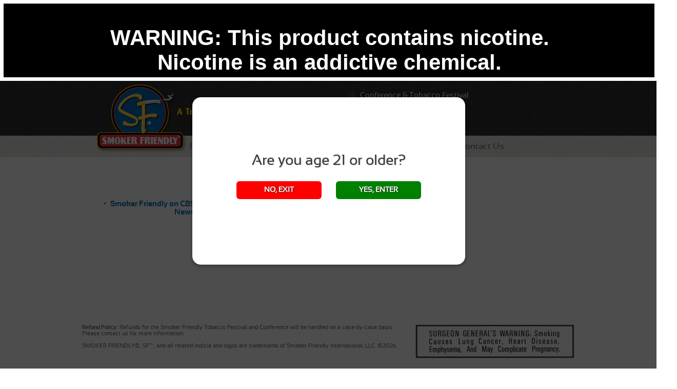

--- FILE ---
content_type: text/html; charset=UTF-8
request_url: https://smokerfriendly.com/smoker-friendly-cbs-news/
body_size: 6073
content:
<!DOCTYPE html>
<!--[if IE 6]>
<html id="ie6" lang="en">
<![endif]-->
<!--[if IE 7]>
<html id="ie7" lang="en">
<![endif]-->
<!--[if IE 8]>
<html id="ie8" lang="en">
<![endif]-->
<!--[if !(IE 6) | !(IE 7) | !(IE 8)  ]><!-->
<html lang="en">
<!--<![endif]--><head>
<meta charset="UTF-8" />
<meta name="viewport" content="width=device-width" />

<title> &raquo; Smoker Friendly on CBS News</title>

<link rel="profile" href="http://gmpg.org/xfn/11" />
<link rel="stylesheet" type="text/css" media="all" href="https://smokerfriendly.com/wp-content/themes/smokerfriendly/style.css" />
<link rel="stylesheet" type="text/css" media="all" href="https://smokerfriendly.com/wp-content/themes/smokerfriendly/css/reset.css" />
<link rel="stylesheet" type="text/css" media="all" href="https://smokerfriendly.com/wp-content/themes/smokerfriendly/css/wp.css" />
<link rel="stylesheet" type="text/css" media="all" href="https://smokerfriendly.com/wp-content/themes/smokerfriendly/css/grid-960.css" />
<link rel="stylesheet" type="text/css" media="all" href="https://smokerfriendly.com/wp-content/themes/smokerfriendly/css/custom.css" />
<link rel="stylesheet" type="text/css" media="all" href="https://smokerfriendly.com/wp-content/themes/smokerfriendly/css/fonts/fonts.css" />




<link rel="stylesheet" type="text/css" media="print" href="https://smokerfriendly.com/wp-content/themes/smokerfriendly/css/print.css" />

<link rel="pingback" href="https://smokerfriendly.com/xmlrpc.php" />

<script src="//nexus.ensighten.com/choozle/23/Bootstrap.js" type="text/javascript"></script>

<!--[if lt IE 9]>
<script src="https://smokerfriendly.com/wp-content/themes/smokerfriendly/js/html5.js" type="text/javascript"></script>
<script src="https://ie7-js.googlecode.com/svn/version/2.1(beta4)/IE9.js"></script>
<link rel="stylesheet" type="text/css" media="all" href="https://smokerfriendly.com/wp-content/themes/smokerfriendly/css/IE.css" />
<![endif]-->


<link rel='dns-prefetch' href='//ajax.googleapis.com' />
<link rel='dns-prefetch' href='//s.w.org' />
<link rel="alternate" type="application/rss+xml" title="Smoker Friendly &raquo; Feed" href="https://smokerfriendly.com/feed/" />
<link rel="alternate" type="application/rss+xml" title="Smoker Friendly &raquo; Comments Feed" href="https://smokerfriendly.com/comments/feed/" />
		<script type="text/javascript">
			window._wpemojiSettings = {"baseUrl":"https:\/\/s.w.org\/images\/core\/emoji\/13.0.0\/72x72\/","ext":".png","svgUrl":"https:\/\/s.w.org\/images\/core\/emoji\/13.0.0\/svg\/","svgExt":".svg","source":{"wpemoji":"https:\/\/smokerfriendly.com\/wp-includes\/js\/wp-emoji.js?ver=5.5.9","twemoji":"https:\/\/smokerfriendly.com\/wp-includes\/js\/twemoji.js?ver=5.5.9"}};
			/**
 * @output wp-includes/js/wp-emoji-loader.js
 */

( function( window, document, settings ) {
	var src, ready, ii, tests;

	// Create a canvas element for testing native browser support of emoji.
	var canvas = document.createElement( 'canvas' );
	var context = canvas.getContext && canvas.getContext( '2d' );

	/**
	 * Checks if two sets of Emoji characters render the same visually.
	 *
	 * @since 4.9.0
	 *
	 * @private
	 *
	 * @param {number[]} set1 Set of Emoji character codes.
	 * @param {number[]} set2 Set of Emoji character codes.
	 *
	 * @return {boolean} True if the two sets render the same.
	 */
	function emojiSetsRenderIdentically( set1, set2 ) {
		var stringFromCharCode = String.fromCharCode;

		// Cleanup from previous test.
		context.clearRect( 0, 0, canvas.width, canvas.height );
		context.fillText( stringFromCharCode.apply( this, set1 ), 0, 0 );
		var rendered1 = canvas.toDataURL();

		// Cleanup from previous test.
		context.clearRect( 0, 0, canvas.width, canvas.height );
		context.fillText( stringFromCharCode.apply( this, set2 ), 0, 0 );
		var rendered2 = canvas.toDataURL();

		return rendered1 === rendered2;
	}

	/**
	 * Detects if the browser supports rendering emoji or flag emoji.
	 *
	 * Flag emoji are a single glyph made of two characters, so some browsers
	 * (notably, Firefox OS X) don't support them.
	 *
	 * @since 4.2.0
	 *
	 * @private
	 *
	 * @param {string} type Whether to test for support of "flag" or "emoji".
	 *
	 * @return {boolean} True if the browser can render emoji, false if it cannot.
	 */
	function browserSupportsEmoji( type ) {
		var isIdentical;

		if ( ! context || ! context.fillText ) {
			return false;
		}

		/*
		 * Chrome on OS X added native emoji rendering in M41. Unfortunately,
		 * it doesn't work when the font is bolder than 500 weight. So, we
		 * check for bold rendering support to avoid invisible emoji in Chrome.
		 */
		context.textBaseline = 'top';
		context.font = '600 32px Arial';

		switch ( type ) {
			case 'flag':
				/*
				 * Test for Transgender flag compatibility. This flag is shortlisted for the Emoji 13 spec,
				 * but has landed in Twemoji early, so we can add support for it, too.
				 *
				 * To test for support, we try to render it, and compare the rendering to how it would look if
				 * the browser doesn't render it correctly (white flag emoji + transgender symbol).
				 */
				isIdentical = emojiSetsRenderIdentically(
					[ 0x1F3F3, 0xFE0F, 0x200D, 0x26A7, 0xFE0F ],
					[ 0x1F3F3, 0xFE0F, 0x200B, 0x26A7, 0xFE0F ]
				);

				if ( isIdentical ) {
					return false;
				}

				/*
				 * Test for UN flag compatibility. This is the least supported of the letter locale flags,
				 * so gives us an easy test for full support.
				 *
				 * To test for support, we try to render it, and compare the rendering to how it would look if
				 * the browser doesn't render it correctly ([U] + [N]).
				 */
				isIdentical = emojiSetsRenderIdentically(
					[ 0xD83C, 0xDDFA, 0xD83C, 0xDDF3 ],
					[ 0xD83C, 0xDDFA, 0x200B, 0xD83C, 0xDDF3 ]
				);

				if ( isIdentical ) {
					return false;
				}

				/*
				 * Test for English flag compatibility. England is a country in the United Kingdom, it
				 * does not have a two letter locale code but rather an five letter sub-division code.
				 *
				 * To test for support, we try to render it, and compare the rendering to how it would look if
				 * the browser doesn't render it correctly (black flag emoji + [G] + [B] + [E] + [N] + [G]).
				 */
				isIdentical = emojiSetsRenderIdentically(
					[ 0xD83C, 0xDFF4, 0xDB40, 0xDC67, 0xDB40, 0xDC62, 0xDB40, 0xDC65, 0xDB40, 0xDC6E, 0xDB40, 0xDC67, 0xDB40, 0xDC7F ],
					[ 0xD83C, 0xDFF4, 0x200B, 0xDB40, 0xDC67, 0x200B, 0xDB40, 0xDC62, 0x200B, 0xDB40, 0xDC65, 0x200B, 0xDB40, 0xDC6E, 0x200B, 0xDB40, 0xDC67, 0x200B, 0xDB40, 0xDC7F ]
				);

				return ! isIdentical;
			case 'emoji':
				/*
				 * So easy, even a baby could do it!
				 *
				 *  To test for Emoji 13 support, try to render a new emoji: Man Feeding Baby.
				 *
				 * The Man Feeding Baby emoji is a ZWJ sequence combining 👨 Man, a Zero Width Joiner and 🍼 Baby Bottle.
				 *
				 * 0xD83D, 0xDC68 == Man emoji.
				 * 0x200D == Zero-Width Joiner (ZWJ) that links the two code points for the new emoji or
				 * 0x200B == Zero-Width Space (ZWS) that is rendered for clients not supporting the new emoji.
				 * 0xD83C, 0xDF7C == Baby Bottle.
				 *
				 * When updating this test for future Emoji releases, ensure that individual emoji that make up the
				 * sequence come from older emoji standards.
				 */
				isIdentical = emojiSetsRenderIdentically(
					[0xD83D, 0xDC68, 0x200D, 0xD83C, 0xDF7C],
					[0xD83D, 0xDC68, 0x200B, 0xD83C, 0xDF7C]
				);

				return ! isIdentical;
		}

		return false;
	}

	/**
	 * Adds a script to the head of the document.
	 *
	 * @ignore
	 *
	 * @since 4.2.0
	 *
	 * @param {Object} src The url where the script is located.
	 * @return {void}
	 */
	function addScript( src ) {
		var script = document.createElement( 'script' );

		script.src = src;
		script.defer = script.type = 'text/javascript';
		document.getElementsByTagName( 'head' )[0].appendChild( script );
	}

	tests = Array( 'flag', 'emoji' );

	settings.supports = {
		everything: true,
		everythingExceptFlag: true
	};

	/*
	 * Tests the browser support for flag emojis and other emojis, and adjusts the
	 * support settings accordingly.
	 */
	for( ii = 0; ii < tests.length; ii++ ) {
		settings.supports[ tests[ ii ] ] = browserSupportsEmoji( tests[ ii ] );

		settings.supports.everything = settings.supports.everything && settings.supports[ tests[ ii ] ];

		if ( 'flag' !== tests[ ii ] ) {
			settings.supports.everythingExceptFlag = settings.supports.everythingExceptFlag && settings.supports[ tests[ ii ] ];
		}
	}

	settings.supports.everythingExceptFlag = settings.supports.everythingExceptFlag && ! settings.supports.flag;

	// Sets DOMReady to false and assigns a ready function to settings.
	settings.DOMReady = false;
	settings.readyCallback = function() {
		settings.DOMReady = true;
	};

	// When the browser can not render everything we need to load a polyfill.
	if ( ! settings.supports.everything ) {
		ready = function() {
			settings.readyCallback();
		};

		/*
		 * Cross-browser version of adding a dom ready event.
		 */
		if ( document.addEventListener ) {
			document.addEventListener( 'DOMContentLoaded', ready, false );
			window.addEventListener( 'load', ready, false );
		} else {
			window.attachEvent( 'onload', ready );
			document.attachEvent( 'onreadystatechange', function() {
				if ( 'complete' === document.readyState ) {
					settings.readyCallback();
				}
			} );
		}

		src = settings.source || {};

		if ( src.concatemoji ) {
			addScript( src.concatemoji );
		} else if ( src.wpemoji && src.twemoji ) {
			addScript( src.twemoji );
			addScript( src.wpemoji );
		}
	}

} )( window, document, window._wpemojiSettings );
		</script>
		<style type="text/css">
img.wp-smiley,
img.emoji {
	display: inline !important;
	border: none !important;
	box-shadow: none !important;
	height: 1em !important;
	width: 1em !important;
	margin: 0 .07em !important;
	vertical-align: -0.1em !important;
	background: none !important;
	padding: 0 !important;
}
</style>
	<link rel='stylesheet' id='dashicons-css'  href='https://smokerfriendly.com/wp-includes/css/dashicons.css?ver=5.5.9' type='text/css' media='all' />
<link rel='stylesheet' id='thickbox-css'  href='https://smokerfriendly.com/wp-includes/js/thickbox/thickbox.css?ver=5.5.9' type='text/css' media='all' />
<link rel='stylesheet' id='wpcw-css'  href='https://smokerfriendly.com/wp-content/plugins/content-warning/assets/wpcw.css?ver=5.5.9' type='text/css' media='all' />
<link rel='stylesheet' id='embed-pdf-viewer-css'  href='https://smokerfriendly.com/wp-content/plugins/embed-pdf-viewer/css/embed-pdf-viewer.css?ver=5.5.9' type='text/css' media='screen' />
<link rel='stylesheet' id='wp-block-library-css'  href='https://smokerfriendly.com/wp-includes/css/dist/block-library/style.css?ver=5.5.9' type='text/css' media='all' />
<link rel='stylesheet' id='taxonomy-image-plugin-public-css'  href='https://smokerfriendly.com/wp-content/plugins/taxonomy-images/css/style.css?ver=0.9.6' type='text/css' media='screen' />
<link rel='stylesheet' id='wpsl-styles-css'  href='https://smokerfriendly.com/wp-content/plugins/wp-store-locator/css/styles.css?ver=2.2.233' type='text/css' media='all' />
<script type='text/javascript' src='https://ajax.googleapis.com/ajax/libs/jquery/1.7.2/jquery.min.js?ver=1.7.2' id='jquery-js'></script>
<script type='text/javascript' src='https://smokerfriendly.com/wp-content/plugins/sfi-tabbed-login/js/tabbed-login.js?ver=5.5.9' id='tabbed-login-js'></script>
<script type='text/javascript' src='https://smokerfriendly.com/wp-content/plugins/content-warning/assets/wpcw.js?ver=1.0' id='wpcw-js-js'></script>
<link rel="https://api.w.org/" href="https://smokerfriendly.com/wp-json/" /><link rel="alternate" type="application/json" href="https://smokerfriendly.com/wp-json/wp/v2/pages/1547" /><link rel="EditURI" type="application/rsd+xml" title="RSD" href="https://smokerfriendly.com/xmlrpc.php?rsd" />
<link rel="wlwmanifest" type="application/wlwmanifest+xml" href="https://smokerfriendly.com/wp-includes/wlwmanifest.xml" /> 
<meta name="generator" content="WordPress 5.5.9" />
<link rel="canonical" href="https://smokerfriendly.com/smoker-friendly-cbs-news/" />
<link rel='shortlink' href='https://smokerfriendly.com/?p=1547' />
<link rel="alternate" type="application/json+oembed" href="https://smokerfriendly.com/wp-json/oembed/1.0/embed?url=https%3A%2F%2Fsmokerfriendly.com%2Fsmoker-friendly-cbs-news%2F" />
<link rel="alternate" type="text/xml+oembed" href="https://smokerfriendly.com/wp-json/oembed/1.0/embed?url=https%3A%2F%2Fsmokerfriendly.com%2Fsmoker-friendly-cbs-news%2F&#038;format=xml" />
<!-- <meta name="NextGEN" version="3.3.20" /> -->
		<style type="text/css" id="wp-custom-css">
			.tfest_menu { display: block; }
div#secondary.widget-area.grid_4 {
            display: none;
        }
        .warning-container {
            z-index: 100;
            padding-left: 2px;
            position: fixed;
            top: 0px;
            left: 0px;
            width: 99%;
            height: 20vh;
            background-color: #000;
            display: block;
            /*min-height: 20vh;*/
            /*max-height: 20vh;*/
            border: 7px solid white;
        }
        .warning-message {
            color: #fff;
            font-family: Helvetica, Arial;
            font-size: 2em;
            font-weight: bold;
            margin: 6vh auto;
        }
        @media (max-height: 650px) {
            .warning-br-1 {
                display:none;
            }
            .warning-br-2 {
                display:none;
            }
        }
        @media (min-height: 600px) and (min-width: 890px) {
            .warning-br-1 {
                display: none;
            }
            .warning-message {
                font-size: 3em;
            }
        }
        @media (min-width: 590px) and (max-width: 889px) {
            .warning-container {
                width: 98%;
            }
            .warning-message {
                margin: 4vh auto;
            }
        }
        @media (max-width: 589px) {
            .warning-container {
                padding-left: 0px;
                width: 98%;
            }
            .warning-message {
                margin: 3vh auto;
            }
        }
        body {
            padding-top: 21vh;
            background-position-y: 21.5vh;
        }
.goto_reg_form {
	display:none !important;
}
		</style>
		
<link rel="stylesheet" type="text/css" media="screen" href="https://smokerfriendly.com/wp-content/themes/smokerfriendly/js/fancybox/jquery.fancybox.css" />
<link rel="stylesheet" type="text/css" media="screen" href="https://smokerfriendly.com/wp-content/themes/smokerfriendly/js/fancybox/helpers/jquery.fancybox-buttons.css?v=2.0.4" />
<link rel="stylesheet" type="text/css" media="screen" href="https://smokerfriendly.com/wp-content/themes/smokerfriendly/js/fancybox/helpers/jquery.fancybox-thumbs.css?v=2.0.4" />


<script type='text/javascript' src='https://smokerfriendly.com/wp-content/themes/smokerfriendly/js/fancybox/jquery.fancybox.pack.js'></script>
<script type="text/javascript" src="https://smokerfriendly.com/wp-content/themes/smokerfriendly/js/fancybox/helpers/jquery.fancybox-buttons.js?v=1.0.2"></script>
<script type="text/javascript" src="https://smokerfriendly.com/wp-content/themes/smokerfriendly/js/fancybox/helpers/jquery.fancybox-media.js?v=1.0.0"></script>
<script type="text/javascript" src="https://smokerfriendly.com/wp-content/themes/smokerfriendly/js/fancybox/helpers/jquery.fancybox-thumbs.js?v=2.0.6"></script>








<script type='text/javascript'>
$(window).load(function() {
	$('.fancybox').fancybox();
});


jQuery(document).ready(function($) {
	
	// auth dealers page - front end login plugin is changing this to "Email Address:" - change it back
	$('.page-id-171 .username label').text('Username:');
	
    if ( $('#photo-strip').length ) {
		
		//console.log('found a parralax');
		$('#photo-strip .parallax-layer').parallax({
			mouseport: $("#photo-strip"),
			xparallax: 1,
			yparallax: false
		});
		
	}
		
	$('.prodImgLink img').each( function(){
			/*$this = $(this);
			$this
				.clone()
				.appendTo( $this.parent() )
				.desaturate()
				.hover(function () {
					  $(this).fadeTo('fast', 0);
				   }, 
				   function () {
					  $(this).fadeTo('slow', 1.0);
				   });
		*/});
	
	$('.on-page').fancybox({
		openEffect  : 'none',
		closeEffect : 'none',
		helpers : {
			media : {}
		}
	});
});
</script>


</head>

<body class="page-template-default page page-id-1547 single-author singular mac chrome ch131">
<script>
  (function(i,s,o,g,r,a,m){i['GoogleAnalyticsObject']=r;i[r]=i[r]||function(){
  (i[r].q=i[r].q||[]).push(arguments)},i[r].l=1*new Date();a=s.createElement(o),
  m=s.getElementsByTagName(o)[0];a.async=1;a.src=g;m.parentNode.insertBefore(a,m)
  })(window,document,'script','//www.google-analytics.com/analytics.js','ga');

  ga('create', 'UA-5986986-1', 'smokerfriendly.com');
  ga('send', 'pageview');

</script>
    <section class="warning-container">
        <div class="warning-message">WARNING:<br class="warning-br-1" /> This product contains nicotine.<br class="warning-br-2" /> Nicotine is an addictive chemical.</div>
    </section>
<div id="page" class="hfeed container_12">
	
	<header id="branding" role="banner">
			<hgroup>
				<h1 id="site-title"><a href="https://smokerfriendly.com/" title="Smoker Friendly" rel="home">Smoker Friendly</a></h1>
				                
				<div id="bannerlinks">
                	<ul id="menu-top-right-menu" class="menu"><li id="menu-item-1592" class="menu-item menu-item-type-post_type menu-item-object-page menu-item-1592"><a href="https://smokerfriendly.com/tobacco-festival-conference/">Conference &#038; Tobacco Festival</a></li>
<li id="menu-item-9584" class="menu-item menu-item-type-custom menu-item-object-custom menu-item-9584"><a href="https://sfsmokinrewards.com/">Join our Smokin&#8217; Rewards!</a></li>
</ul>                	                </div>                
			</hgroup>

			<nav id="access" role="navigation">
				<div class="menu-main-nav-container"><ul id="menu-main-nav" class="menu"><li id="menu-item-85" class="menu-item menu-item-type-post_type menu-item-object-page menu-item-85"><a href="https://smokerfriendly.com/sf-products/">Products</a></li>
<li id="menu-item-41" class="menu-item menu-item-type-post_type menu-item-object-page menu-item-41"><a href="https://smokerfriendly.com/store-locations/">Store Locations</a></li>
<li id="menu-item-8500" class="menu-item menu-item-type-custom menu-item-object-custom menu-item-8500"><a href="http://careers.smokerfriendly.com/">Employment</a></li>
<li id="menu-item-165" class="menu-item menu-item-type-post_type menu-item-object-page menu-item-165"><a href="https://smokerfriendly.com/smokers-rights/">Resources</a></li>
<li id="menu-item-4459" class="menu-item menu-item-type-post_type menu-item-object-page menu-item-4459"><a href="https://smokerfriendly.com/contact-us/">Contact Us</a></li>
</ul></div>			</nav><!-- #access -->
	</header><!-- #branding -->
    
    
	
	<div id="main" class="container_12">
		<div id="primary" class="grid_12">
			<div id="content" role="main">

				
				
<article id="post-1547" class="post-1547 page type-page status-publish hentry">


	<header class="entry-header">
		        <h1 class="entry-title">Smoker Friendly on CBS News</h1>
		        
		



        	</header><!-- .entry-header -->

	<div class="entry-content">
		<p><embed src="http://cnettv.cnet.com/av/video/cbsnews/atlantis2/cbsnews_player_embed.swf" scale="noscale" salign="lt" type="application/x-shockwave-flash" background="#333333" width="425" height="279" allowFullScreen="true" allowScriptAccess="always" FlashVars="si=254&#038;&#038;contentValue=50154580&#038;shareUrl=http://www.cbsnews.com/video/watch/?id=50154580n" /></p>
			</div><!-- .entry-content -->
	<footer class="entry-meta">
			</footer><!-- .entry-meta -->
</article><!-- #post-1547 -->

                
			</div><!-- #content -->
		</div><!-- #primary -->


	</div><!-- #main -->

	<footer id="colophon" role="contentinfo">

			
<div id="supplementary" class="two">
	
	<div id="first" class="widget-area grid_3 alpha" role="complementary">
    	<a id="facebook" href="http://www.facebook.com/smokerfriendly/" target="_blank">Smoker Friendly on Facebook</a>
    	    	<a id="youtube" href="#" target="_blank">Smoker Friendly on YouTube</a>
			</div><!-- #first .widget-area -->

		<div id="second" class="widget-area grid_3" role="complementary">
		<aside id="nav_menu-4" class="widget widget_nav_menu"><div class="menu-first-footer-menu-new-container"><ul id="menu-first-footer-menu-new" class="menu"><li id="menu-item-169" class="menu-item menu-item-type-post_type menu-item-object-page menu-item-169"><a href="https://smokerfriendly.com/contact-us/">Contact Us</a></li>
<li id="menu-item-4674" class="menu-item menu-item-type-post_type menu-item-object-page menu-item-4674"><a href="https://smokerfriendly.com/media-gallery/">Media Gallery</a></li>
</ul></div></aside>	</div><!-- #second .widget-area -->
	
		<div id="third" class="widget-area grid_3" role="complementary">
		<aside id="nav_menu-5" class="widget widget_nav_menu"><div class="menu-second-footer-menu-new-container"><ul id="menu-second-footer-menu-new" class="menu"><li id="menu-item-182" class="menu-item menu-item-type-post_type menu-item-object-page menu-item-182"><a href="https://smokerfriendly.com/privacy-policy/">Privacy Policy</a></li>
<li id="menu-item-181" class="menu-item menu-item-type-post_type menu-item-object-page menu-item-181"><a href="https://smokerfriendly.com/terms-conditions/">Terms &#038; Conditions</a></li>
<li id="menu-item-180" class="menu-item menu-item-type-post_type menu-item-object-page menu-item-180"><a href="https://smokerfriendly.com/note-to-parents/">Note to Parents</a></li>
</ul></div></aside>	</div><!-- #third .widget-area -->
		
	<div id="fourth" class="widget-area grid_3 omega" role="complementary">
		        <a href="http://rmcigarfestival.com/" target="_blank">The Rocky Mountain Cigar Festival</a>
	</div><!-- #third .widget-area -->

</div><!-- #supplementary -->            
		    
			<div id="copyright">
									<img class="fda-warning" src="https://smokerfriendly.com/wp-content/themes/smokerfriendly/images/warning-A.png"/>
								<strong>Refund Policy:</strong> Refunds for the Smoker Friendly Tobacco Festival and Conference will be handled on a case-by-case basis.  Please contact us for more information.<br /><br />SMOKER FRIENDLY©, SF™, and all related indicia and logos are trademarks of Smoker Friendly International, LLC. &copy;2026 
            </div>
            
	</footer><!-- #colophon -->
</div><!-- #page -->

<!-- ngg_resource_manager_marker --><script type='text/javascript' id='thickbox-js-extra'>
/* <![CDATA[ */
var thickboxL10n = {"next":"Next >","prev":"< Prev","image":"Image","of":"of","close":"Close","noiframes":"This feature requires inline frames. You have iframes disabled or your browser does not support them.","loadingAnimation":"https:\/\/smokerfriendly.com\/wp-includes\/js\/thickbox\/loadingAnimation.gif"};
/* ]]> */
</script>
<script type='text/javascript' src='https://smokerfriendly.com/wp-includes/js/thickbox/thickbox.js?ver=3.1-20121105' id='thickbox-js'></script>
<script type='text/javascript' src='https://smokerfriendly.com/?wpcw=js&#038;ver=1.0' id='wpcw-js-call-js'></script>
<script type='text/javascript' src='https://smokerfriendly.com/wp-includes/js/wp-embed.js?ver=5.5.9' id='wp-embed-js'></script>




</body>
</html>

--- FILE ---
content_type: text/html;charset=UTF-8
request_url: https://smokerfriendly.com/?wpcw=message&height=300&width=500&modal=true&random=1768820162985
body_size: -38
content:
<div id="wpdoor_message">
	<h1>Are you age 21 or older?</h1>
	
	<div id="wpdoor_msg"><p>Are you age 21 or older?</p></div>
	
	<div style="clear:both;"></div>
	
	<div id="wpdoor_btn">
		<a href="http://www.google.com">NO, EXIT</a> 
		<a href="#" onclick="wpdoor_remove(); return false;" class="wpdoor_enter">YES, ENTER</a>
	</div>	
	
</div>

--- FILE ---
content_type: text/css
request_url: https://smokerfriendly.com/wp-content/themes/smokerfriendly/style.css
body_size: -25
content:
/*
Theme Name: Smoker Friendly
Theme URI: http://www.smokerfriendly.com
Author: Adam Bundy of Blue Ink Design Inc.
Author URI: http://www.blueinkdesign.com
Description: Custom Wordpress theme for Smoker Friendly
Version: 1.0
*/

--- FILE ---
content_type: text/css
request_url: https://smokerfriendly.com/wp-content/themes/smokerfriendly/css/custom.css
body_size: 4149
content:
/*
font-family: 'SansationRegular', Arial, sans-serif;
font-family: 'SansationLight', Arial, sans-serif;
font-family: 'SansationBold', Arial, sans-serif;
font-family: 'SansationLightLightItalic', Arial, sans-serif;
font-family: 'SansationItalic', Arial, sans-serif;
font-family: 'SansationBoldItalic', Arial, sans-serif;

red ee1d33
blue 006DB5
*/


#post-3650 .entry-content .wp-caption {
	width: 33% !important;
	padding: 0 10px;
	float: left;
	margin-bottom: 20px;
	    box-sizing: border-box;
}
#post-3650 .entry-content .wp-caption img {
	max-width: 100%;
	height: auto;
}
/*#post-3650 .entry-content .wp-caption:nth-child(3n+2) {
	clear: left;
	padding-left: 0;
}*/


.page-id-82 .prodCatHolder.term-e-cigarette {
	display:none;
}
body, input, textarea {
	font: 14px 'SansationRegular', 'Trebuchet MS', Helvetica, Arial, sans-serif;
	color:#666;
	font-weight: 300;
}
body {
	background: #fff url(../images/BG-main.png) repeat-x center 5px;
}
hr {
	background-color: #ccc;
	border: 0;
	height: 1px;
	margin-bottom: 1.625em;
}
em {
	font-style:italic;
}
/* Links */
a {
	color: #1982d1;
	text-decoration: none;
}
a:focus,
a:active,
a:hover {
	text-decoration: underline;
}

strong,
.bold {
	font-weight:normal;
	font-family:'SansationBold', 'Trebuchet MS', Helvetica, Arial, sans-serif;
}
pre {
	font-family:"Lucida Sans Unicode", "Lucida Grande", sans-serif;
}
blockquote {
	margin: 20px 40px;
	font-style:italic;
}

/* -- set overall line height-- */
.entry-header h1,
.entry-content h1,
.entry-content h2,
.entry-content h3,
.entry-content h4,
.entry-content h5,
.entry-content h6,
.entry-content p,
.entry-content ul,
.entry-content ol,
.entry-content pre {
	line-height:1.385em;
	margin-bottom: 10px;
}

/* -- header sizes -- */

.entry-content p {
}
.entry-header h1,
.entry-content h1 {
	font-size:26px;
}
.entry-content h2 {
	font-size:22px;
}
.entry-content h3 {
	font-size:18px;
}
.entry-content h4 {
	font-size:14px;
}
.entry-content h5 {
	font-size:12px;
}
.entry-content h6 {
	font-size:10px;
}


.entry-header h1,
.entry-content h1,
.entry-content h2,
.entry-content h3,
.entry-content h4,
.entry-content h5,
.entry-content h6 {
	/*font-weight:bold;*/
	font-weight:normal;
	font-family:'SansationBold', 'Trebuchet MS', Helvetica, Arial, sans-serif;
	margin-top: 20px;
	margin-bottom: 0px;
	line-height:1.1em;
}



.entry-title {
	display:block;
	color:#006db5;
	font-size:15px !important;
	padding: 14px 20px;
	text-align:right;
}
.entry-title:before {
	content: '•';
	color: #ff0000;
	padding-right: 8px;
}

.entry-content p:first-child {
	margin-top:24px;
}


/* -- basic list styles -- */


ul, ol {
	list-style:inside;	
}
ul {
	list-style-type:disc;
}
ol {
	list-style-type:decimal;
}
#content li {
	list-style-position: outside;
    margin-left: 15px;
}

body {
	text-align:center;
}
#page {
	margin: 0 auto;
	text-align:left;
	padding-bottom:40px;
}
#branding {
	position:relative;
	height:157px;
}

hgroup {
	height:115px;
}

#main {
	margin-top: 20px;
	/*min-height:300px;*/
}
.page-id-147 #main,
.page-id-142 #main,
.page-id-151 #main {
	margin-top: 50px;
}


#secondary {
	margin-top:74px;
}

#colophon {
	padding:20px 0 60px;
	margin-top:20px;
	height:150px;
	clear:both;
	
	background: url(../images/BG-footer.jpg) no-repeat 0 8px;
}

#secondary h3.widget-title {
	font-weight:bold;
	margin-bottom: 10px;
}
#secondary .widget {
	margin-bottom:20px;
}



.divider {
	height:1px;clear:both;border-bottom:dotted 1px #ccc;margin:20px 0 20px;
}

.spacer {
	height:1px;clear:both;margin:20px 0 20px;
}









/* ---------------------------- MENUS - main menu ----------------------------- */

#access {
	clear: both;
	display: block;
	float: left;
	margin: 0 auto 6px;
	width: 100%;
	padding-left: 200px;
	
	/*text-shadow: -1px -1px 1px rgba(0,0,0,.5);*/
}
#access ul {
	font-size: 17px;
	list-style: none;
	margin: 0;
	padding-left: 0;
}
#access li {
	float: left;
	position: relative;
}
/*#access a:after {
	content: '•';
	position:relative;
	padding-left: 19px;
}
#access li:last-child > a:after {
	content: '';
}*/
#access li:after {
	content: '•';
	color:#666;
	position:relative;
	/*padding-left: 19px;*/
	float:left;
	top:-30px;
	left:-13px;
}
#access li:first-child:after {
	content: '';
}


#access a {
	color: #666;
	display: block;
	line-height: 15px;
	padding: 14px 10px 13px;
	text-decoration: none;
	margin-right: 18px;
	/*background: url(../images/BG-nav-current.png) no-repeat 50% 33px;*/
}
#access ul ul {
	display: none;
	float: left;
	margin: 0;
	position: absolute;
	top: 42px;
	left: -170px;
	right:auto;
	width: 640px;
	z-index: 99999;
	
	/*background:#ccc;*/
}
#access ul ul li:after {
	top:-25px;
	left:-12px;
}
/*#access ul ul li:first-child:after {
	content: '';
}*/

#access ul #menu-item-37 ul {
	left: auto;
	right: -78px;
	width: 250px;
}
#access ul ul ul {
	left: 100%;
	top: 0;
}
#access ul ul a {
	color: #666;
	font-size: 13px;
	font-weight:normal;
	font-family:'SansationBold', 'Trebuchet MS', Helvetica, Arial, sans-serif;
	height: auto;
	line-height: 20px;
	padding: 5px 6px;
	margin-right: 20px;
	/*width: 168px;*/
}
#access li:hover > a,
#access ul ul :hover > a,
#access a:focus {
	/*background: #efefef;*/
}
#access li:hover > a,
#access a:focus {
	/*background: #ccc;*/
	color: #666;
	background: url(../images/BG-nav-current.png) no-repeat 50% 33px;
}
#access li:hover > a:after,
#access a:focus:after {
	color: #666;
}
#access ul li:hover > ul {
	/*display: block;*/
}
#access .current_page_item,
#access .current-menu-ancestor {
}
#access .current_page_item > a,
#access .current-menu-ancestor > a {
	color: #ee1d33;
	background: url(../images/BG-nav-current.png) no-repeat 50% 33px;
}
#access .current-menu-ancestor > a {
	color: #666;
}

#access ul ul li:hover > a,
#access ul ul a:focus {
	color:#EE1D33;
}

#access .current-menu-parent ul {
	display:block;
}

#access .sub-menu .current_page_item > a {
	color:#ee1d33;
}




/* FOOTER MENU - simple horiz text menu */

#colophon ul.menu {
	display:block;
	overflow:hidden;
	margin-bottom: 20px;
	list-style:disc;
}
#colophon li {
	display:inline;
}
#colophon li a {
	display: block;
    /*float: left;*/
	position:relative;
    padding: 3px 10px;
}
#colophon li:before {
	content: '•';
float: left;
    position: relative;
    top: 3px;
	}



/* basic styles for gforms */

.gform_wrapper .top_label input.large, 
.gform_wrapper .top_label select.large, 
.gform_wrapper .top_label textarea.textarea {
	width: 47% !important;
}

.gform_wrapper input[type="text"], 
.gform_wrapper input[type="url"], 
.gform_wrapper input[type="email"], 
.gform_wrapper input[type="tel"], 
.gform_wrapper input[type="number"], 
.gform_wrapper input[type="password"],
.gform_wrapper .top_label textarea.textarea,
#login-form input[type="text"],
#login-form input[type="password"],
.protected-post-form input[type="password"] {
	border:solid 1px #999;
	padding: 8px 4px !important;
}

.gform_fields > li {
	margin-left:0 !important;
}
.gform_wrapper .top_label .gfield_label {
	font-weight:normal !important;
}

/* http://www.cssbuttongenerator.com */

.gform_wrapper .gform_footer input.button, 
.gform_wrapper .gform_footer input[type="submit"],
#login-form input[type="submit"],
.protected-post-form input[type="submit"] {
	font-weight:normal;
	font-family:'SansationBold', 'Trebuchet MS', Helvetica, Arial, sans-serif;
	-moz-box-shadow:inset 0px 1px 0px 0px #ffffff;
	-webkit-box-shadow:inset 0px 1px 0px 0px #ffffff;
	box-shadow:inset 0px 1px 0px 0px #ffffff;
	background:-webkit-gradient( linear, left top, left bottom, color-stop(0.05, #ededed), color-stop(1, #dfdfdf) );
	background:-moz-linear-gradient( center top, #ededed 5%, #dfdfdf 100% );
	filter:progid:DXImageTransform.Microsoft.gradient(startColorstr='#ededed', endColorstr='#dfdfdf');
	background-color:#ededed;
	-moz-border-radius:6px;
	-webkit-border-radius:6px;
	border-radius:6px;
	border:1px solid #dcdcdc;
	display:inline-block;
	color:#666;
	font-size:18px !important;
	padding:6px 16px;
	text-decoration:none;
	text-shadow:1px 1px 0px #ffffff;
}
.gform_wrapper .gform_footer input.button:hover, 
.gform_wrapper .gform_footer input[type="submit"]:hover,
#login-form input[type="submit"]:hover,
.protected-post-form input[type="submit"]:hover {
	background:-webkit-gradient( linear, left top, left bottom, color-stop(0.05, #dfdfdf), color-stop(1, #ededed) );
	background:-moz-linear-gradient( center top, #dfdfdf 5%, #ededed 100% );
	filter:progid:DXImageTransform.Microsoft.gradient(startColorstr='#dfdfdf', endColorstr='#ededed');
	background-color:#dfdfdf;
}

.classname:active {
	position:relative;
	top:1px;
}


#bannerlinks {
    display: block;
	width: 290px;
	height: 90px;
	position:absolute;
	right: 140px;
	top:16px;
	-webkit-box-shadow: -22px 0 16px -20px #a7a7a9;
	   -moz-box-shadow: -22px 0 16px -20px #a7a7a9;
	        box-shadow: -22px 0 16px -20px #a7a7a9;
}
#bannerlinks ul {
	list-style: none;
	margin-top: 12px;
}
#bannerlinks a {
	color: #eee;
    display: block;
    font-size: 15px;
    padding: 0 12px;
	margin:6px 0;
    text-decoration: none;	
}
#link-cigfest {
	margin-top:12px;
}

#site-title a {
	display:block;
	width:420px;
	height:150px;
	background:url(../images/logo.png) no-repeat;
	text-indent: -9999px;
}

#feat-img {
	position:relative;
	left:-20px;
}
#photo-strip {
	margin: 30px 0 0 -164px;
	height:167px;
	width: 1268px;
	overflow: hidden;
	position:relative;
	
        -webkit-box-shadow:  
			-20px 0 30px -26px rgba(0, 0, 0, 0.3),
			20px 0 30px -26px rgba(0, 0, 0, 0.3);
			
        box-shadow:  
			-20px 0 30px -26px rgba(0, 0, 0, 0.3),
			20px 0 30px -26px rgba(0, 0, 0, 0.3);
        
}
#photo-strip ul {
}
#photo-strip li {
}
#photo-strip img {
	margin:0;
	padding:0;
}
.parallax-viewport {
    position: relative;     /* relative, absolute, fixed */
    overflow: hidden;
}
.parallax-layer {
    position: absolute;
}

#faderL,
#faderR {
	width:150px;
	height:167px;
	position:absolute;
	left:0;
	top:0;
	background:url(../images/fader-left.png) no-repeat;
	z-index:100;
}
#faderR {
	left:auto;
	right:0;
	background:url(../images/fader-right.png) no-repeat;
	z-index:101;
}



#supplementary {
font-family: 'SansationBold', Arial, sans-serif;
font-size:14px;
line-height:18px;
color:#666;
overflow: hidden;
padding-bottom: 20px;
}
#nav_menu-3 {
color:#666;
}
#supplementary a {
color:#666;
}
#nav_menu-3 a,
#nav_menu-5 a {
color:#666;
}
#supplementary a:hover {
	text-decoration:underline;
}
#supplementary li {
}

#first {
margin-left: 80px;
padding-top: 44px;
width: 162px;
}
#second {
	width:202px;
	padding-top: 24px;

}
#third {
	width:214px;
	padding-top: 24px;
}

#first a {
	width: 34px;
	height:40px;
	margin: 0 5px;
	text-indent:-9999px;
	display: block;
    	float: left;
}
#fourth a {
	display:block;
	width:167px;
	height:124px;
	/*background:url(http://smokerfriendly.com/wp-content/themes/blueinknude/images/RMCF-logo.png) no-repeat;*/
	text-indent:-9999px;
}


.entry-header {
	float:left;
	width:230px;
}
.entry-content {
	margin: 0 80px 0 230px;
}
#post-21 .entry-content {
	margin: 0 80px 0 320px;
}
.page-id-238 .entry-content {
	overflow: hidden;
}


.prodCatHolder {
	width:260px;
	margin: 0 20px 10px 20px;
	float:left;
}
.prodCatHolder a {
	text-decoration:none;
	color:#666;
	font-size:17px;
	font-weight:normal;
	font-family:'SansationBold', 'Trebuchet MS', Helvetica, Arial, sans-serif;
}
.prodCatHolder a:hover {
	color:#999;
}
.prodImgLink {
	display:block;
	width:260px;
	height:160px;
	overflow:hidden;
	position:relative;
}
.prodImgLink img {
	position:absolute;
	top:0;
	left:0;
	z-index:-1;
}
.desaturate {
	/*filter: grayscale(100%);
-webkit-filter: grayscale(100%);
-moz-filter: grayscale(100%);
-ms-filter: grayscale(100%);
-ms-filter: grayscale(100%);
-o-filter: grayscale(100%);
filter: url(http://smokerfriendly.com/desaturate.svg#greyscale);
filter: gray;*/
}


.tax-productcategory article {
	border-bottom: 1px solid #DDDDDD;
    clear: both;
    margin-bottom: 20px;
    padding-bottom: 40px;
}
.tax-productcategory .entry-header {
	float:none;
	width:100%;
	margin: 20px 44px;
}


.tax-productcategory article .entry-title {
	color: #7B7B7B;
    display: block;
    font-family: 'SansationBold','Trebuchet MS',Helvetica,Arial,sans-serif;
    font-size: 26px !important;
    font-weight: normal;
    padding: 0 0 0 10px;
    text-align: left;
	background:url(../images/arrow.png) no-repeat 0 10px;
}
.tax-productcategory article .entry-title:before {
	content: '';
}
.tax-productcategory article .entry-content {
	margin-left: 44px;
	color:#9b9b9b;
	font-size: 16px;
	line-height:20px;
}
.tax-productcategory article li {
	
}
#prodImages {
	overflow:hidden;
	margin-left:-57px;
	width:980px;
}
.prodImgHolder {
	width:300px;
	height:290px;
	background-repeat:no-repeat;
	background-position: 50% 50%;
	
	display: block;
    text-align: center;
	float:left;
}
/*.prodImgHolder * {
	vertical-align: middle;
}*/
.prodImgHolder span {
}
#prodImages img {
	float:left;
	margin:0;
}
.prodImgHolder img {
	/*visibility:hidden;*/
	
}
/*\*//*/
.prodImgHolder {
    display: block;
}
.prodImgHolder span {
    display: inline-block;
    height: 100%;
    width: 1px;
}
/**/

/* cigarettes page */
.term-cigarettes .page-header {
	display:none;
}
.term-cigarettes #main {
	margin-top:20px;
}
.term-cigarettes #content li {
	margin-left: 30px;
}
.term-cigarettes .entry-content {
	position:relative;
	height:540px;
}
#cigs-content-one img {
	position:relative;
	top: -40px;
}
#cigs-content-two {
	display:block;
	position:relative;
	height: 240px;
	margin-top: 40px;
}
#cigs-content-two img {
	position:absolute;
	top:0;
	left:0
}
#cigs-content-two li {
	position:absolute;
	top:240px;
	left:0
}
#cigs-content-three {
	display:block;
	position:absolute;
	top:160px;
	left:400px;
	width:460px;
	height:400px;
	overflow:hidden;
}
#cigs-content-three li {
left: 230px;
    position: absolute;
    top: 310px;
}

#post-21 .entry-content h2 {
	color:#eb3145;
	font-size:18px;
	margin-bottom: 10px;
}
#post-21 .entry-content P {
	font-weight:normal;
	font-family:'SansationBold', 'Trebuchet MS', Helvetica, Arial, sans-serif;
}

#features-home {
	margin:10px 0 0 320px;
	visibility: hidden;
}
.home #main {
	margin-top:0;
}
.home .entry-content h2 {
}
.home-feature {
	width:170px;
	height:120px;
	float:left;
	margin: 0 20px 0 0;
	overflow:hidden;
	position:relative;
}
.home-feature > img {
	position:absolute;
	top: 10px;
	left:14px;
}
.home-feature a {
	display:block;
	height:105px;
	position:absolute;
	top:0;
	left:0;
}
.home-feature p {
	left: 7px;
    position: relative;
    top: 102px;
	
}


.gform_title,
.gsection_title {
	font-weight:normal !important;
	font-family:'SansationBold', 'Trebuchet MS', Helvetica, Arial, sans-serif;
}
#post-158 .gform_wrapper {
	width:280px;
	float:left;
	margin:0 40px 0 0;
}
#post-158 .gform_wrapper .top_label input.medium, 
#post-158 .gform_wrapper .top_label select.medium,
#post-158 textarea {
	width:90% !important;
}


#login-form {
	margin-left:230px;
}
#login-form h2 {
	font-weight:normal;
	font-family:'SansationBold', 'Trebuchet MS', Helvetica, Arial, sans-serif;
	font-size:18px;
}
#login-form label {
	display:block;
	clear: both;
    display: block;
    line-height: 1.3em;
    margin: 10px 0 4px;
}
#login-form ul {
	margin-bottom: 30px;
	list-style:none;
}
#login-form li {
	margin-left:0;
}

#facebook {
	background:url(../images/facebook.png) no-repeat;
}
#twitter {
	background:url(../images/twitter.png) no-repeat;
}
#youtube {
	background:url(../images/youtube.png) no-repeat;
}

#copyright {
	text-align:left;
	font-size:11px;
	color:#666;
	position: fixed;
bottom: 0;
width: 960px;
background: white;
padding-top: 20px;
padding-bottom: 20px;
}
.fda-warning {
	float:right;
	margin-left: 20px;
}

.home h2 {
	font-size:14px;
	margin-bottom:20px;
}

#post-39 .entry-title {
	display:none;
}
.page-id-39 #content {
	margin-left: 70px;
}
.page-id-39 .entry-content {
	margin: 0px;
}

.protected-post-form input[type="password"] {
	margin-right: 20px;
}
.protected-post-form {
	display:block;
	margin: 20px 0;
}
.protected-post-form input[type="submit"] {
	font-size:16px !important;
	padding: 4px 12px;
}


/* age verification - Content Warning plugin */

#TB_overlay {
	z-index:101 !important;
}
#TB_window {
border-radius: 16px;
background: #F8F8F8;
border: solid 1px #fff;
}
#TB_ajaxContent {
	background: none !important;
}
#TB_ajaxContent #wpdoor_message h1 {
	background: none;
	color:#333;
	text-shadow: 1px 1px 2px #ccc;
	margin: 90px 0 20px;
}
#TB_ajaxContent #wpdoor_msg {
	display:none;
}
#TB_ajaxContent #wpdoor_btn a, #TB_ajaxContent #wpdoor_btn a:visited {
	color:#fff !important;
	text-shadow: 1px 1px 2px #333;
	font-weight:bold;
	background: red;
	width: 30%;
	margin-left: 70px;
	
	border-radius: 6px;
	-moz-border-radius: 6px;
	-webkit-border-radius: 6px;
	text-decoration:none !important;
}
#TB_ajaxContent #wpdoor_btn a:hover {
	text-decoration:none !important;
		text-shadow: 1px 1px 4px #111;

}
#TB_ajaxContent .wpdoor_enter {
	background: green !important;
	margin-right: 70px;
	margin-left:0 !important;
}

.page-id-171 #login-form .tabs_login {
	display:none;
}

.tax-productcategory #post-101 {
	display: none;
}
/* TODO: hide/unhide 
.tfest_menu { display:none; }*/
.tfest_menu .button {

    background-color: #788C97;

}
.tfest_menu .button:hover {

    background-color: #D1B76D;

}
.button {
  cursor: pointer;
  margin: 0 0 .5rem;
  position: relative;
  text-decoration: none;
  text-align: center;
  -webkit-appearance: none;
  -moz-appearance: none;
  border-radius: 0;
  display: inline-block;
  padding: .5rem .75rem;
  font-size: 0.88889rem;
  background-color: #006db5;
  color: #FFFFFF;
  transition: background-color 300ms ease-out;
}
.button.expand {
	width: 81%;
}
.button:hover, 
.button:focus {
  background-color: #007095;
  text-decoration: none;
}

#post-238 .entry-title {
	  visibility: hidden;
}

#field_7_35 {
	visibility: hidden !important;
}
.warning-container {
    z-index: 1001 !important;
}

--- FILE ---
content_type: text/css
request_url: https://smokerfriendly.com/wp-content/themes/smokerfriendly/css/fonts/fonts.css
body_size: 161
content:
/* Generated by Font Squirrel (http://www.fontsquirrel.com) on May 31, 2012 12:58:43 PM America/New_York */



@font-face {
    font-family: 'SansationRegular';
    src: url('Sansation_Regular-webfont.eot');
    src: url('Sansation_Regular-webfont.eot?#iefix') format('embedded-opentype'),
         url('Sansation_Regular-webfont.woff') format('woff'),
         url('Sansation_Regular-webfont.ttf') format('truetype'),
         url('Sansation_Regular-webfont.svg#SansationRegular') format('svg');
    font-weight: normal;
    font-style: normal;

}

@font-face {
    font-family: 'SansationLight';
    src: url('Sansation_Light-webfont.eot');
    src: url('Sansation_Light-webfont.eot?#iefix') format('embedded-opentype'),
         url('Sansation_Light-webfont.woff') format('woff'),
         url('Sansation_Light-webfont.ttf') format('truetype'),
         url('Sansation_Light-webfont.svg#SansationLight') format('svg');
    font-weight: normal;
    font-style: normal;

}

@font-face {
    font-family: 'SansationBold';
    src: url('Sansation_Bold-webfont.eot');
    src: url('Sansation_Bold-webfont.eot?#iefix') format('embedded-opentype'),
         url('Sansation_Bold-webfont.woff') format('woff'),
         url('Sansation_Bold-webfont.ttf') format('truetype'),
         url('Sansation_Bold-webfont.svg#SansationBold') format('svg');
    font-weight: normal;
    font-style: normal;

}

@font-face {
    font-family: 'SansationLightLightItalic';
    src: url('Sansation_Light_Italic-webfont.eot');
    src: url('Sansation_Light_Italic-webfont.eot?#iefix') format('embedded-opentype'),
         url('Sansation_Light_Italic-webfont.woff') format('woff'),
         url('Sansation_Light_Italic-webfont.ttf') format('truetype'),
         url('Sansation_Light_Italic-webfont.svg#SansationLightLightItalic') format('svg');
    font-weight: normal;
    font-style: normal;

}

@font-face {
    font-family: 'SansationItalic';
    src: url('Sansation_Italic-webfont.eot');
    src: url('Sansation_Italic-webfont.eot?#iefix') format('embedded-opentype'),
         url('Sansation_Italic-webfont.woff') format('woff'),
         url('Sansation_Italic-webfont.ttf') format('truetype'),
         url('Sansation_Italic-webfont.svg#SansationItalic') format('svg');
    font-weight: normal;
    font-style: normal;

}

@font-face {
    font-family: 'SansationBoldItalic';
    src: url('Sansation_Bold_Italic-webfont.eot');
    src: url('Sansation_Bold_Italic-webfont.eot?#iefix') format('embedded-opentype'),
         url('Sansation_Bold_Italic-webfont.woff') format('woff'),
         url('Sansation_Bold_Italic-webfont.ttf') format('truetype'),
         url('Sansation_Bold_Italic-webfont.svg#SansationBoldItalic') format('svg');
    font-weight: normal;
    font-style: normal;

}



--- FILE ---
content_type: text/css
request_url: https://smokerfriendly.com/wp-content/themes/smokerfriendly/css/print.css
body_size: -56
content:
@media print {
	body {
      color: #000;
      background: #fff;
   }
   
   #bannerlinks,
   nav#access,
   #supplementary,
   #helper-box,
   .progress-bar-holder {
	   display: none;
   }
   #registration-page-wrap {
   	margin-left: 0 !important;
   }
   #copyright {
	   position: relative;
   }
   
   
}

--- FILE ---
content_type: text/javascript
request_url: https://smokerfriendly.com/wp-content/plugins/content-warning/assets/wpcw.js?ver=1.0
body_size: 20
content:
jQuery(document).ready(function($) {
    setTimeout('show_tb()',600);
});

function show_tb()
{
	tb_show('Warning', wpcw_wpurl + '/?wpcw=message&height=300&width=500&modal=true',false);
}

function wpdoor_remove()
{
	// remove THICK BOX
	tb_remove();
	
	// Send Ajax Request to LOG
	jQuery.get(wpcw_wpurl, { wpcw: "log" });
	/*,
	  function(data){
	    alert("Data Loaded: " + data);
	  }*/
}

--- FILE ---
content_type: text/plain
request_url: https://www.google-analytics.com/j/collect?v=1&_v=j102&a=1879565096&t=pageview&_s=1&dl=https%3A%2F%2Fsmokerfriendly.com%2Fsmoker-friendly-cbs-news%2F&ul=en-us%40posix&dt=%C2%BB%20Smoker%20Friendly%20on%20CBS%20News&sr=1280x720&vp=1280x720&_u=IEBAAAABAAAAACAAI~&jid=808372403&gjid=1791437909&cid=2131371328.1768820162&tid=UA-5986986-1&_gid=464144990.1768820162&_r=1&_slc=1&z=1903094866
body_size: -451
content:
2,cG-RGRKTGFP5H

--- FILE ---
content_type: application/x-javascript
request_url: https://smokerfriendly.com/?wpcw=js&ver=1.0
body_size: -58
content:
var wpcw_wpurl = "https://smokerfriendly.com";
var wpcw_url = "http://smokerfriendly.com/wp-content/plugins/content-warning";
var tb_pathToImage = "https://smokerfriendly.com/wp-includes/js/thickbox/loadingAnimation.gif";
var tb_closeImage = "https://smokerfriendly.com/wp-includes/js/thickbox/tb-close.png";
